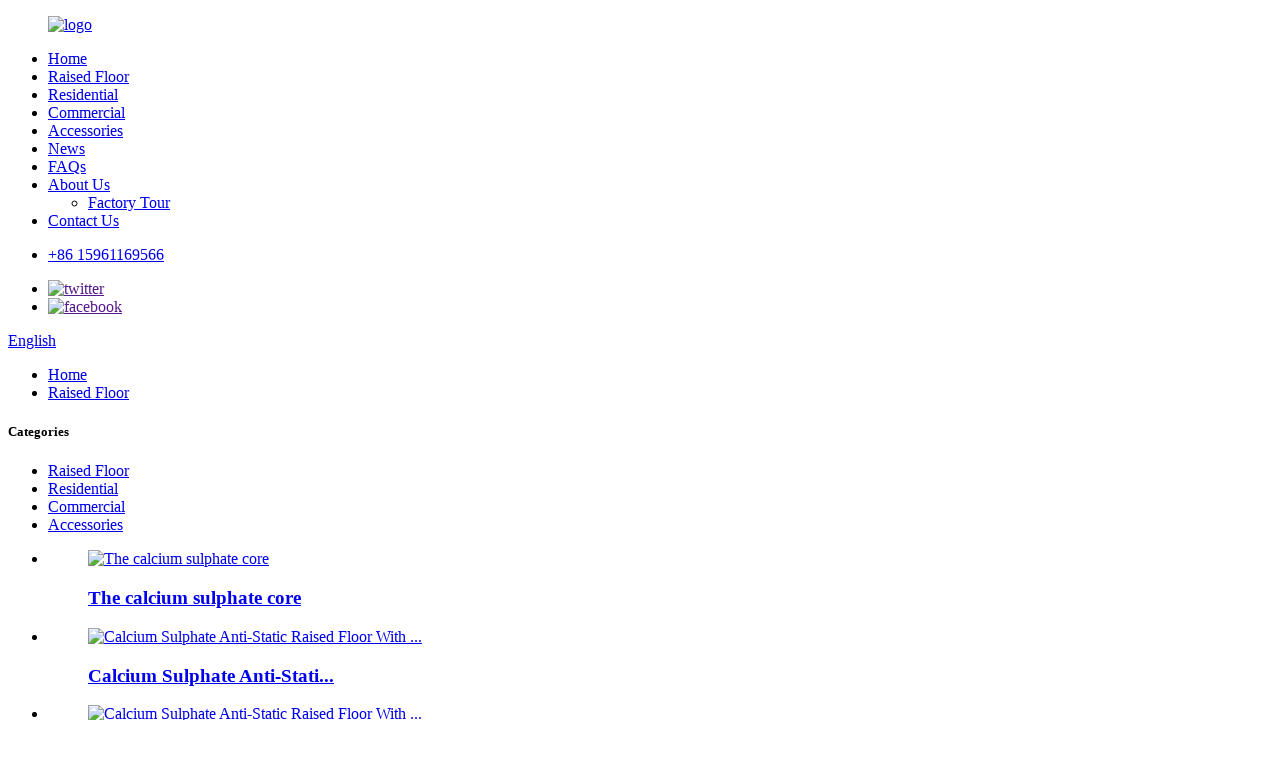

--- FILE ---
content_type: text/html
request_url: http://th.senmaiflooring.com/raised-floor/
body_size: 11691
content:
<!DOCTYPE html>
<html dir="ltr" lang="en">
<head>
<meta http-equiv="Content-Type" content="text/html; charset=UTF-8" />
<!-- Global site tag (gtag.js) - Google Analytics -->
<script async src="https://www.googletagmanager.com/gtag/js?id=UA-222592586-61"></script>
<script>
  window.dataLayer = window.dataLayer || [];
  function gtag(){dataLayer.push(arguments);}
  gtag('js', new Date());

  gtag('config', 'UA-222592586-61');
</script>

<title>Raised Floor Manufacturers and Suppliers - China Raised Floor Factory</title>
<meta name="viewport" content="width=device-width,initial-scale=1,minimum-scale=1,maximum-scale=1,user-scalable=no">
<link rel="apple-touch-icon-precomposed" href="">
<meta name="format-detection" content="telephone=no">
<meta name="apple-mobile-web-app-capable" content="yes">
<meta name="apple-mobile-web-app-status-bar-style" content="black">
<link href="//cdn.globalso.com/senmaiflooring/style/global/style.css" rel="stylesheet">
<link href="//cdn.globalso.com/senmaiflooring/style/public/public.css" rel="stylesheet">

<link rel="shortcut icon" href="//cdn.globalso.com/senmaiflooring/ico.png" />
<link rel="canonical" href="https://www.senmaiflooring.com/raised-floor/" />
<meta name="description" content="Raised Floor Manufacturers, Factory, Suppliers From China, We're searching ahead to setting up long-term company associations with you. Your comments and solutions are remarkably appreciated." />
</head>
<body>
<div class="container">
    <!-- web_head start -->
  <header class=" web_head">
    <div class="head_layer">
      <div class="head_main_nav">
        <figure class="logo"> <a href="https://www.senmaiflooring.com/">			<img src="//cdn.globalso.com/senmaiflooring/logo1.png" alt="logo">
				</a></figure>
        <nav class="nav_wrap"> <!--<span class="nav_line"><a href="index.html"></a></span>-->
          <ul class="head_nav">
               <li><a href="/">Home</a></li>
<li class="nav-current"><a href="/raised-floor/">Raised Floor</a></li>
<li><a href="https://www.senmaiflooring.com/residential/">Residential</a></li>
<li><a href="https://www.senmaiflooring.com/commercial/">Commercial</a></li>
<li><a href="https://www.senmaiflooring.com/accessories/">Accessories</a></li>
<li><a href="/news/">News</a></li>
<li><a href="https://www.senmaiflooring.com/faqs/">FAQs</a></li>
<li><a href="https://www.senmaiflooring.com/about-us/">About Us</a>
<ul class="sub-menu">
	<li><a href="https://www.senmaiflooring.com/factory-tour/">Factory Tour</a></li>
</ul>
</li>
<li><a href="https://www.senmaiflooring.com/contact-us/">Contact Us</a></li>
          </ul>
        </nav>
        <div class="top_right">
          
          <div class="head_contact"> <i class="headphone_icon"></i>
          <ul class="head_phone">
            <li class="contact_show"><a href="tel:+86 15961169566">+86 15961169566</a></li>
            <ul class="contact_dropdown">
                                        </ul>
          </ul>
        </div>
          <ul class="head_sns">
         		<li><a target="_blank" href=""><img src="//cdn.globalso.com/senmaiflooring/twitter1.png" alt="twitter"></a></li>
			<li><a target="_blank" href=""><img src="//cdn.globalso.com/senmaiflooring/facebook1.png" alt="facebook"></a></li>
	        </ul>
        </div>
      </div>
      <div class="nav_black">
        
        <div id="btn-search" class="btn--search"></div>
        <!--change-language-->
          <div class="change-language ensemble">
  <div class="change-language-info">
    <div class="change-language-title medium-title">
       <div class="language-flag language-flag-en"><a href="https://www.senmaiflooring.com/"><b class="country-flag"></b><span>English</span> </a></div>
       <b class="language-icon"></b> 
    </div>
	<div class="change-language-cont sub-content">
        <div class="empty"></div>
    </div>
  </div>
</div>
<!--theme314--> 
          <!--change-language--> 
      </div>
    </div>
  </header>
    <!--// web_head end -->  <nav class="path-bar">
          <ul class="path-nav">
             <li> <a itemprop="breadcrumb" href="https://www.senmaiflooring.com/">Home</a></li><li> <a href="#">Raised Floor</a></li>
          </ul>
       </nav>
  <!-- index_advantage_icon end --> 
<section class="web_main page_main">
  <div class="layout">
    <aside class="aside">
  <section class="aside-wrap">
      
    
  <section class="side-widget">
    <div class="side-tit-bar">
        <h1 class="side-tit">Categories</h1>
    </div>
    <ul class="side-cate">
      <li class="nav-current"><a href="https://www.senmaiflooring.com/raised-floor/">Raised Floor</a></li>
<li><a href="https://www.senmaiflooring.com/residential/">Residential</a></li>
<li><a href="https://www.senmaiflooring.com/commercial/">Commercial</a></li>
<li><a href="https://www.senmaiflooring.com/accessories/">Accessories</a></li>
    </ul>
  </section>
  <div class="side-widget">
	 <div class="side-product-items">
              <div class="items_content">
               <div class="side_slider">
                    <ul class="swiper-wrapper">
				                   <li class="swiper-slide gm-sep side_product_item">
                    <figure > <a href="https://www.senmaiflooring.com/the-calcium-sulphate-core-product/" class="item-img"><img src="//cdn.globalso.com/senmaiflooring/DSC_4953-300x219.jpg" alt="The calcium sulphate core"></a>
                      <figcaption>
                        <h3 class="item_title"><a href="https://www.senmaiflooring.com/the-calcium-sulphate-core-product/">The calcium sulphate core</a></h3>
                       </figcaption>
                    </figure>
					</li>
					                   <li class="swiper-slide gm-sep side_product_item">
                    <figure > <a href="https://www.senmaiflooring.com/calcium-sulphate-anti-static-raised-floor-with-hpl-covering-product/" class="item-img"><img src="//cdn.globalso.com/senmaiflooring/111-300x219.jpg" alt="Calcium Sulphate Anti-Static Raised Floor With ..."></a>
                      <figcaption>
                        <h3 class="item_title"><a href="https://www.senmaiflooring.com/calcium-sulphate-anti-static-raised-floor-with-hpl-covering-product/">Calcium Sulphate Anti-Stati...</a></h3>
                       </figcaption>
                    </figure>
					</li>
					                   <li class="swiper-slide gm-sep side_product_item">
                    <figure > <a href="https://www.senmaiflooring.com/calcium-sulphate-anti-static-raised-floor-with-pvc-covering-product/" class="item-img"><img src="//cdn.globalso.com/senmaiflooring/42-300x219.jpg" alt="Calcium Sulphate Anti-Static Raised Floor With ..."></a>
                      <figcaption>
                        <h3 class="item_title"><a href="https://www.senmaiflooring.com/calcium-sulphate-anti-static-raised-floor-with-pvc-covering-product/">Calcium Sulphate Anti-Stati...</a></h3>
                       </figcaption>
                    </figure>
					</li>
					                   <li class="swiper-slide gm-sep side_product_item">
                    <figure > <a href="https://www.senmaiflooring.com/calcium-sulphate-anti-static-raised-floor-with-ceramic-covering-product/" class="item-img"><img src="//cdn.globalso.com/senmaiflooring/110-300x219.jpg" alt="Calcium Sulphate Anti-Static Raised Floor With ..."></a>
                      <figcaption>
                        <h3 class="item_title"><a href="https://www.senmaiflooring.com/calcium-sulphate-anti-static-raised-floor-with-ceramic-covering-product/">Calcium Sulphate Anti-Stati...</a></h3>
                       </figcaption>
                    </figure>
					</li>
					                   <li class="swiper-slide gm-sep side_product_item">
                    <figure > <a href="https://www.senmaiflooring.com/encapsulated-calcium-sulphate-raised-floor-product/" class="item-img"><img src="//cdn.globalso.com/senmaiflooring/112-300x219.jpg" alt="Encapsulated Calcium Sulphate Raised Floor"></a>
                      <figcaption>
                        <h3 class="item_title"><a href="https://www.senmaiflooring.com/encapsulated-calcium-sulphate-raised-floor-product/">Encapsulated Calcium Sulpha...</a></h3>
                       </figcaption>
                    </figure>
					</li>
					                </ul>
				 </div>
                <div class="btn-prev"></div>
                <div class="btn-next"></div>
              </div>
            </div>
   </div>
   
      </section>
</aside>    <section class="main">
      <div class="product-list">
  <ul class="product_list_items">
   <li class="product_list_item">
            <figure>
              <span class="item_img"><img src="//cdn.globalso.com/senmaiflooring/DSC_4953-300x219.jpg" alt="The calcium sulphate core"><a href="https://www.senmaiflooring.com/the-calcium-sulphate-core-product/" title="The calcium sulphate core"></a> </span>
              <figcaption>
			  <div class="item_information">
                     <h3 class="item_title"><a href="https://www.senmaiflooring.com/the-calcium-sulphate-core-product/" title="The calcium sulphate core">The calcium sulphate core</a></h3>
                <div class="item_info">				

		The calcium sulphate core
	
Calcium sulphate raised floor core is manufactured with advanced equipment. Through the exploration of all technological R &amp; D personnel of our company, we use unique manufacturing technology to develop special raised floor core of environmentally friendly, fireproof and high-strength characteristics. 
</div>
                </div>
                <div class="product_btns">
                  <a href="javascript:" class="priduct_btn_inquiry add_email12">inquiry</a><a href="https://www.senmaiflooring.com/the-calcium-sulphate-core-product/" class="priduct_btn_detail">detail</a>
                </div>
              </figcaption>
            </figure>
          </li>
   <li class="product_list_item">
            <figure>
              <span class="item_img"><img src="//cdn.globalso.com/senmaiflooring/111-300x219.jpg" alt="Calcium Sulphate Anti-Static Raised Floor With HPL Covering"><a href="https://www.senmaiflooring.com/calcium-sulphate-anti-static-raised-floor-with-hpl-covering-product/" title="Calcium Sulphate Anti-Static Raised Floor With HPL Covering"></a> </span>
              <figcaption>
			  <div class="item_information">
                     <h3 class="item_title"><a href="https://www.senmaiflooring.com/calcium-sulphate-anti-static-raised-floor-with-hpl-covering-product/" title="Calcium Sulphate Anti-Static Raised Floor With HPL Covering">Calcium Sulphate Anti-Static Raised Floor With HPL Covering</a></h3>
                <div class="item_info"><p>The main body of the calcium sulphate anti-static raised floor with HPL covering is made of non-toxic and unbleached plant fiber as a reinforcement material through pulse pressing process. HPL material is made of melamine resin through a special process, mainly made of melamine resin, plasticizers, stabilizers, fillers, conductive materials and mixed materials. A conductive network is formed between the HPL particles, making it anti-static. Anti-static raised floor with HPL covering has the characteristics of strong decorative effect, high wear resistance, dust-proof and anti-pollution.</p>
</div>
                </div>
                <div class="product_btns">
                  <a href="javascript:" class="priduct_btn_inquiry add_email12">inquiry</a><a href="https://www.senmaiflooring.com/calcium-sulphate-anti-static-raised-floor-with-hpl-covering-product/" class="priduct_btn_detail">detail</a>
                </div>
              </figcaption>
            </figure>
          </li>
   <li class="product_list_item">
            <figure>
              <span class="item_img"><img src="//cdn.globalso.com/senmaiflooring/42-300x219.jpg" alt="Calcium Sulphate Anti-Static Raised Floor With PVC Covering"><a href="https://www.senmaiflooring.com/calcium-sulphate-anti-static-raised-floor-with-pvc-covering-product/" title="Calcium Sulphate Anti-Static Raised Floor With PVC Covering"></a> </span>
              <figcaption>
			  <div class="item_information">
                     <h3 class="item_title"><a href="https://www.senmaiflooring.com/calcium-sulphate-anti-static-raised-floor-with-pvc-covering-product/" title="Calcium Sulphate Anti-Static Raised Floor With PVC Covering">Calcium Sulphate Anti-Static Raised Floor With PVC Covering</a></h3>
                <div class="item_info"><p>The high-density calcium sulphate anti-static raised floor with PVC covering is made of raw materials that are processed and solidified into calcium sulphate crystals, and non-toxic and unbleached plant fibers are used as reinforcement materials through a pulse pressing process.</p>
</div>
                </div>
                <div class="product_btns">
                  <a href="javascript:" class="priduct_btn_inquiry add_email12">inquiry</a><a href="https://www.senmaiflooring.com/calcium-sulphate-anti-static-raised-floor-with-pvc-covering-product/" class="priduct_btn_detail">detail</a>
                </div>
              </figcaption>
            </figure>
          </li>
   <li class="product_list_item">
            <figure>
              <span class="item_img"><img src="//cdn.globalso.com/senmaiflooring/110-300x219.jpg" alt="Calcium Sulphate Anti-Static Raised Floor With Ceramic Covering"><a href="https://www.senmaiflooring.com/calcium-sulphate-anti-static-raised-floor-with-ceramic-covering-product/" title="Calcium Sulphate Anti-Static Raised Floor With Ceramic Covering"></a> </span>
              <figcaption>
			  <div class="item_information">
                     <h3 class="item_title"><a href="https://www.senmaiflooring.com/calcium-sulphate-anti-static-raised-floor-with-ceramic-covering-product/" title="Calcium Sulphate Anti-Static Raised Floor With Ceramic Covering">Calcium Sulphate Anti-Static Raised Floor With Ceramic Covering</a></h3>
                <div class="item_info"><p>Calcium sulphate anti-static raised floor with ceramic covering uses non-toxic and unbleached plant fibers as reinforcement materials, combined with solidified calcium sulphate  anti-static raised floor with ceramic covering is directly generated under a pressure of 5,000 tons, without any glue component, environmental protection, and no deformation; the product is self-heavy, has a good foot feel, and has an excellent sound absorption effect. The surface of the raised floor adopts ceramic tile covering, and the plastic edge strips around the raised floor.</p>
</div>
                </div>
                <div class="product_btns">
                  <a href="javascript:" class="priduct_btn_inquiry add_email12">inquiry</a><a href="https://www.senmaiflooring.com/calcium-sulphate-anti-static-raised-floor-with-ceramic-covering-product/" class="priduct_btn_detail">detail</a>
                </div>
              </figcaption>
            </figure>
          </li>
   <li class="product_list_item">
            <figure>
              <span class="item_img"><img src="//cdn.globalso.com/senmaiflooring/112-300x219.jpg" alt="Encapsulated Calcium Sulphate Raised Floor"><a href="https://www.senmaiflooring.com/encapsulated-calcium-sulphate-raised-floor-product/" title="Encapsulated Calcium Sulphate Raised Floor"></a> </span>
              <figcaption>
			  <div class="item_information">
                     <h3 class="item_title"><a href="https://www.senmaiflooring.com/encapsulated-calcium-sulphate-raised-floor-product/" title="Encapsulated Calcium Sulphate Raised Floor">Encapsulated Calcium Sulphate Raised Floor</a></h3>
                <div class="item_info"><p>Encapsulated calcium sulphate raised floor, is made of high-quality calcium sulphate (purity&gt;85%) as the base material. Its top and bottom are covered with high-quality galvanized steel sheets and extended to the surrounding sides. They are connected by hooks and are punched and riveted to form a closed ring. Galvanized steel sheets encase calcium sulphate panel, and the surface can be laid with carpet, PVC or other materials, which is beautiful and generous.</p>
</div>
                </div>
                <div class="product_btns">
                  <a href="javascript:" class="priduct_btn_inquiry add_email12">inquiry</a><a href="https://www.senmaiflooring.com/encapsulated-calcium-sulphate-raised-floor-product/" class="priduct_btn_detail">detail</a>
                </div>
              </figcaption>
            </figure>
          </li>
   <li class="product_list_item">
            <figure>
              <span class="item_img"><img src="//cdn.globalso.com/senmaiflooring/113-300x219.jpg" alt="Large bearing capacity GRC access floor"><a href="https://www.senmaiflooring.com/large-bearing-capacity-grc-access-floor-product/" title="Large bearing capacity GRC access floor"></a> </span>
              <figcaption>
			  <div class="item_information">
                     <h3 class="item_title"><a href="https://www.senmaiflooring.com/large-bearing-capacity-grc-access-floor-product/" title="Large bearing capacity GRC access floor">Large bearing capacity GRC access floor</a></h3>
                <div class="item_info"><p>GRC raised floor is a new generation of environment-friendly network floor made of silicate, inorganic fiber, mineral fiber, quartz sand and other components through high pressure molding. The floor is free of any volatile toxic substances and radiation, can be completely decomposed, and the service life is the same as that of the building.</p>
</div>
                </div>
                <div class="product_btns">
                  <a href="javascript:" class="priduct_btn_inquiry add_email12">inquiry</a><a href="https://www.senmaiflooring.com/large-bearing-capacity-grc-access-floor-product/" class="priduct_btn_detail">detail</a>
                </div>
              </figcaption>
            </figure>
          </li>
   <li class="product_list_item">
            <figure>
              <span class="item_img"><img src="//cdn.globalso.com/senmaiflooring/19-300x219.jpg" alt="All Steel Anti-Static Raised Floor With HPL Covering"><a href="https://www.senmaiflooring.com/all-steel-anti-static-raised-floor-with-hpl-covering-2-product/" title="All Steel Anti-Static Raised Floor With HPL Covering"></a> </span>
              <figcaption>
			  <div class="item_information">
                     <h3 class="item_title"><a href="https://www.senmaiflooring.com/all-steel-anti-static-raised-floor-with-hpl-covering-2-product/" title="All Steel Anti-Static Raised Floor With HPL Covering">All Steel Anti-Static Raised Floor With HPL Covering</a></h3>
                <div class="item_info"><p>All steel anti-static raised floor with HPL covering adopts ST14 tensile plate for the bottom, and SPCC flinty steel sheet is selected for the surface. After stretching, spot welding is conducted to form an all steel shell structure.</p>
</div>
                </div>
                <div class="product_btns">
                  <a href="javascript:" class="priduct_btn_inquiry add_email12">inquiry</a><a href="https://www.senmaiflooring.com/all-steel-anti-static-raised-floor-with-hpl-covering-2-product/" class="priduct_btn_detail">detail</a>
                </div>
              </figcaption>
            </figure>
          </li>
   <li class="product_list_item">
            <figure>
              <span class="item_img"><img src="//cdn.globalso.com/senmaiflooring/All-steel-Anti-static-raised-floor-with-PVC-covering-300x219.png" alt="All Steel Anti-Static Raised Floor With PVC Covering"><a href="https://www.senmaiflooring.com/all-steel-anti-static-raised-floor-with-pvc-covering-product/" title="All Steel Anti-Static Raised Floor With PVC Covering"></a> </span>
              <figcaption>
			  <div class="item_information">
                     <h3 class="item_title"><a href="https://www.senmaiflooring.com/all-steel-anti-static-raised-floor-with-pvc-covering-product/" title="All Steel Anti-Static Raised Floor With PVC Covering">All Steel Anti-Static Raised Floor With PVC Covering</a></h3>
                <div class="item_info"><p>The all-steel anti-static raised floor with PVC covering adopts a steel base layer, and the surface is pasted with a homogeneous and transparent PVC covering. Steel pedestals of different elevations and pipe diameters can be customized to meet different raised heights and load-bearing needs. The height of the pedestal can be fine-tuned to solve the problem of local subtle height differences of ground.</p>
</div>
                </div>
                <div class="product_btns">
                  <a href="javascript:" class="priduct_btn_inquiry add_email12">inquiry</a><a href="https://www.senmaiflooring.com/all-steel-anti-static-raised-floor-with-pvc-covering-product/" class="priduct_btn_detail">detail</a>
                </div>
              </figcaption>
            </figure>
          </li>
   <li class="product_list_item">
            <figure>
              <span class="item_img"><img src="//cdn.globalso.com/senmaiflooring/16-300x219.jpg" alt="All Steel Anti-Static Raised Floor With Ceramic Covering"><a href="https://www.senmaiflooring.com/all-steel-anti-static-raised-floor-with-ceramic-covering-product/" title="All Steel Anti-Static Raised Floor With Ceramic Covering"></a> </span>
              <figcaption>
			  <div class="item_information">
                     <h3 class="item_title"><a href="https://www.senmaiflooring.com/all-steel-anti-static-raised-floor-with-ceramic-covering-product/" title="All Steel Anti-Static Raised Floor With Ceramic Covering">All Steel Anti-Static Raised Floor With Ceramic Covering</a></h3>
                <div class="item_info"><p>All steel anti-static raised floor with ceramic covering adopts high-quality alloy cold-rolled steel plate, which is formed by spot welding after stretching. The surface is phosphated and then sprayed, the inner cavity is filled with foam filler, and the upper surface is pasted with high wear-resistant and anti-static vitrified embryo ceramics.</p>
</div>
                </div>
                <div class="product_btns">
                  <a href="javascript:" class="priduct_btn_inquiry add_email12">inquiry</a><a href="https://www.senmaiflooring.com/all-steel-anti-static-raised-floor-with-ceramic-covering-product/" class="priduct_btn_detail">detail</a>
                </div>
              </figcaption>
            </figure>
          </li>
   <li class="product_list_item">
            <figure>
              <span class="item_img"><img src="//cdn.globalso.com/senmaiflooring/All-steel-encapsulated-network-raised-floor-1-300x219.jpg" alt="All steel encapsulated network raised floor"><a href="https://www.senmaiflooring.com/all-steel-anti-static-raised-floor-with-hpl-covering-product/" title="All steel encapsulated network raised floor"></a> </span>
              <figcaption>
			  <div class="item_information">
                     <h3 class="item_title"><a href="https://www.senmaiflooring.com/all-steel-anti-static-raised-floor-with-hpl-covering-product/" title="All steel encapsulated network raised floor">All steel encapsulated network raised floor</a></h3>
                <div class="item_info"><p>All steel encapsulated network raised floor, also known as OA network raised floor, is formed by spot welding after stretching of high-quality cold-rolled steel sheet, the inner part is filled with foamed cement, and the surface is dealt with plastic spraying after phosphating.</p>
</div>
                </div>
                <div class="product_btns">
                  <a href="javascript:" class="priduct_btn_inquiry add_email12">inquiry</a><a href="https://www.senmaiflooring.com/all-steel-anti-static-raised-floor-with-hpl-covering-product/" class="priduct_btn_detail">detail</a>
                </div>
              </figcaption>
            </figure>
          </li>
         </ul> 
        <div class="page_bar">
        <div class="pages"></div>
      </div>
      </div>
      
    </section>
  </div>
</section>
 <!-- web_footer start -->
  <footer class="web_footer">
    <div class="layout">
      <div class="foor_service">
        <nav class="foot_item foot_nav wow fadeInRightA" data-wow-delay=".5s" data-wow-duration=".8s">
          <h2 class="fot_tit">buyers</h2>
          <ul>
            <li><a href="https://www.senmaiflooring.com/about-us/">About Us</a></li>
<li><a href="https://www.senmaiflooring.com/faqs/">FAQs</a></li>
<li><a href="https://www.senmaiflooring.com/contact-us/">Contact Us</a></li>
          </ul>
        </nav>
        <nav class="foot_item foot_Catalog_nav wow fadeInRightA" data-wow-delay=".7s" data-wow-duration=".8s">
          <h2 class="fot_tit">Catalog</h2>
          <ul>
           <li><a href="/">Home</a></li>
<li><a href="https://www.senmaiflooring.com/commercial1/">Commercial1</a></li>
<li><a href="https://www.senmaiflooring.com/residential/">Residential</a></li>
<li><a href="https://www.senmaiflooring.com/factory-tour/">Factory Tour</a></li>
<li><a href="/news/">News</a></li>
<li><a href="https://www.senmaiflooring.com/faqs/">FAQs</a></li>
          </ul>
        </nav>
        <div class="foot_item foot_company_item wow fadeInLeftA" data-wow-delay=".3s" data-wow-duration=".8s">
          <h2 class="fot_tit">Consultations</h2>
          <ul>
               <!--class="contect_item"-->
            <li><a href="tel:+86 15961169566">Phone: +86 15961169566</a></li>
            <li><a href="mailto:dean@senmaifloor.com">E-mail: dean@senmaifloor.com</a></li>
            <!--<li>Add: No. 5 Cuiwei Road,Henglin Town，Wujin District, Changzhou City, Jiangsu province, P.R. China. </li>-->
          </ul>
        </div>
      </div>
      <div class="copyright wow fadeInLeftA" data-wow-delay="1.2s" data-wow-duration=".8s">                        © Copyright - 2020-2021 : All Rights Reserved.         <!--        <script type="text/javascript" src="//www.globalso.site/livechat.js"></script>--><a href="/featured/">Hot Products</a> - <a href="/sitemap.xml">Sitemap</a> - <a href="https://www.senmaiflooring.com/">AMP Mobile</a>
<br><a href='https://www.senmaiflooring.com/false-floor/' title='False Floor'>False Floor</a>, 
<a href='https://www.senmaiflooring.com/raised-floor/' title='Raised Floor'>Raised Floor</a>, 
<a href='https://www.senmaiflooring.com/access-flooring-manufacturers/' title='Access Flooring Manufacturers'>Access Flooring Manufacturers</a>, 
<a href='https://www.senmaiflooring.com/anti-static-raised-floor/' title='Anti-Static Raised Floor'>Anti-Static Raised Floor</a>, 
<a href='https://www.senmaiflooring.com/access-floor/' title='Access Floor'>Access Floor</a>, 
<a href='https://www.senmaiflooring.com/flooring-for-data-centers/' title='Flooring For Data Centers'>Flooring For Data Centers</a>, </div>
        
	</div>
  </footer>
    <!--// web_footer end -->
   </div>
   <!--// container end -->
<aside class="scrollsidebar" id="scrollsidebar">
  <div class="side_content">
    <div class="side_list">
      <header class="hd"><img src="//cdn.globalso.com/title_pic.png" alt="Online Inuiry"/></header>
      <div class="cont">
        <li><a class="email" href="javascript:" onclick="showMsgPop();">Send Email</a></li>
                                      </div>
                  <div class="side_title"><a  class="close_btn"><span>x</span></a></div>
    </div>
  </div>
  <div class="show_btn"></div>
</aside>
<div class="inquiry-pop-bd">
  <div class="inquiry-pop"> <i class="ico-close-pop" onClick="hideMsgPop();"></i> 
   <script type="text/javascript" src="//www.globalso.site/form.js"></script>
  </div>
</div>
 <div class="web-search"> <b id="btn-search-close" class="btn--search-close"></b>
    <div style=" width:100%">
      <div class="head-search">
     <form action="/search.php" method="get">
          <input class="search-ipt" name="s" placeholder="Start Typing..." />
		  	<input type="hidden" name="cat" value="490"/>
          <input class="search-btn" type="submit" value="" />
          <span class="search-attr">Hit enter to search or ESC to close</span>
        </form>
      </div>
    </div>
  </div>
<script type="text/javascript" src="//cdn.globalso.com/senmaiflooring/style/global/js/jquery.min.js"></script> 
<script type="text/javascript" src="//cdn.globalso.com/senmaiflooring/style/global/js/common.js"></script>
<script type="text/javascript" src="//cdn.globalso.com/senmaiflooring/style/public/public.js"></script> 
<script src="https://io.hagro.com/ipcompany/257920-aigro-www.senmaiflooring.com.js" ></script >
<!--[if lt IE 9]>
<script src="https://www.senmaiflooring.com/style/global/js/html5.js"></script>
<![endif]-->
<script type="text/javascript">

if(typeof jQuery == 'undefined' || typeof jQuery.fn.on == 'undefined') {
	document.write('<script src="https://www.senmaiflooring.com/wp-content/plugins/bb-plugin/js/jquery.js"><\/script>');
	document.write('<script src="https://www.senmaiflooring.com/wp-content/plugins/bb-plugin/js/jquery.migrate.min.js"><\/script>');
}

</script><ul class="prisna-wp-translate-seo" id="prisna-translator-seo"><li class="language-flag language-flag-en"><a href="https://www.senmaiflooring.com/raised-floor/" title="English" target="_blank"><b class="country-flag"></b><span>English</span></a></li><li class="language-flag language-flag-fr"><a href="http://fr.senmaiflooring.com/raised-floor/" title="French" target="_blank"><b class="country-flag"></b><span>French</span></a></li><li class="language-flag language-flag-de"><a href="http://de.senmaiflooring.com/raised-floor/" title="German" target="_blank"><b class="country-flag"></b><span>German</span></a></li><li class="language-flag language-flag-pt"><a href="http://pt.senmaiflooring.com/raised-floor/" title="Portuguese" target="_blank"><b class="country-flag"></b><span>Portuguese</span></a></li><li class="language-flag language-flag-es"><a href="http://es.senmaiflooring.com/raised-floor/" title="Spanish" target="_blank"><b class="country-flag"></b><span>Spanish</span></a></li><li class="language-flag language-flag-ru"><a href="http://ru.senmaiflooring.com/raised-floor/" title="Russian" target="_blank"><b class="country-flag"></b><span>Russian</span></a></li><li class="language-flag language-flag-ja"><a href="http://ja.senmaiflooring.com/raised-floor/" title="Japanese" target="_blank"><b class="country-flag"></b><span>Japanese</span></a></li><li class="language-flag language-flag-ko"><a href="http://ko.senmaiflooring.com/raised-floor/" title="Korean" target="_blank"><b class="country-flag"></b><span>Korean</span></a></li><li class="language-flag language-flag-ar"><a href="http://ar.senmaiflooring.com/raised-floor/" title="Arabic" target="_blank"><b class="country-flag"></b><span>Arabic</span></a></li><li class="language-flag language-flag-ga"><a href="http://ga.senmaiflooring.com/raised-floor/" title="Irish" target="_blank"><b class="country-flag"></b><span>Irish</span></a></li><li class="language-flag language-flag-el"><a href="http://el.senmaiflooring.com/raised-floor/" title="Greek" target="_blank"><b class="country-flag"></b><span>Greek</span></a></li><li class="language-flag language-flag-tr"><a href="http://tr.senmaiflooring.com/raised-floor/" title="Turkish" target="_blank"><b class="country-flag"></b><span>Turkish</span></a></li><li class="language-flag language-flag-it"><a href="http://it.senmaiflooring.com/raised-floor/" title="Italian" target="_blank"><b class="country-flag"></b><span>Italian</span></a></li><li class="language-flag language-flag-da"><a href="http://da.senmaiflooring.com/raised-floor/" title="Danish" target="_blank"><b class="country-flag"></b><span>Danish</span></a></li><li class="language-flag language-flag-ro"><a href="http://ro.senmaiflooring.com/raised-floor/" title="Romanian" target="_blank"><b class="country-flag"></b><span>Romanian</span></a></li><li class="language-flag language-flag-id"><a href="http://id.senmaiflooring.com/raised-floor/" title="Indonesian" target="_blank"><b class="country-flag"></b><span>Indonesian</span></a></li><li class="language-flag language-flag-cs"><a href="http://cs.senmaiflooring.com/raised-floor/" title="Czech" target="_blank"><b class="country-flag"></b><span>Czech</span></a></li><li class="language-flag language-flag-af"><a href="http://af.senmaiflooring.com/raised-floor/" title="Afrikaans" target="_blank"><b class="country-flag"></b><span>Afrikaans</span></a></li><li class="language-flag language-flag-sv"><a href="http://sv.senmaiflooring.com/raised-floor/" title="Swedish" target="_blank"><b class="country-flag"></b><span>Swedish</span></a></li><li class="language-flag language-flag-pl"><a href="http://pl.senmaiflooring.com/raised-floor/" title="Polish" target="_blank"><b class="country-flag"></b><span>Polish</span></a></li><li class="language-flag language-flag-eu"><a href="http://eu.senmaiflooring.com/raised-floor/" title="Basque" target="_blank"><b class="country-flag"></b><span>Basque</span></a></li><li class="language-flag language-flag-ca"><a href="http://ca.senmaiflooring.com/raised-floor/" title="Catalan" target="_blank"><b class="country-flag"></b><span>Catalan</span></a></li><li class="language-flag language-flag-eo"><a href="http://eo.senmaiflooring.com/raised-floor/" title="Esperanto" target="_blank"><b class="country-flag"></b><span>Esperanto</span></a></li><li class="language-flag language-flag-hi"><a href="http://hi.senmaiflooring.com/raised-floor/" title="Hindi" target="_blank"><b class="country-flag"></b><span>Hindi</span></a></li><li class="language-flag language-flag-lo"><a href="http://lo.senmaiflooring.com/raised-floor/" title="Lao" target="_blank"><b class="country-flag"></b><span>Lao</span></a></li><li class="language-flag language-flag-sq"><a href="http://sq.senmaiflooring.com/raised-floor/" title="Albanian" target="_blank"><b class="country-flag"></b><span>Albanian</span></a></li><li class="language-flag language-flag-am"><a href="http://am.senmaiflooring.com/raised-floor/" title="Amharic" target="_blank"><b class="country-flag"></b><span>Amharic</span></a></li><li class="language-flag language-flag-hy"><a href="http://hy.senmaiflooring.com/raised-floor/" title="Armenian" target="_blank"><b class="country-flag"></b><span>Armenian</span></a></li><li class="language-flag language-flag-az"><a href="http://az.senmaiflooring.com/raised-floor/" title="Azerbaijani" target="_blank"><b class="country-flag"></b><span>Azerbaijani</span></a></li><li class="language-flag language-flag-be"><a href="http://be.senmaiflooring.com/raised-floor/" title="Belarusian" target="_blank"><b class="country-flag"></b><span>Belarusian</span></a></li><li class="language-flag language-flag-bn"><a href="http://bn.senmaiflooring.com/raised-floor/" title="Bengali" target="_blank"><b class="country-flag"></b><span>Bengali</span></a></li><li class="language-flag language-flag-bs"><a href="http://bs.senmaiflooring.com/raised-floor/" title="Bosnian" target="_blank"><b class="country-flag"></b><span>Bosnian</span></a></li><li class="language-flag language-flag-bg"><a href="http://bg.senmaiflooring.com/raised-floor/" title="Bulgarian" target="_blank"><b class="country-flag"></b><span>Bulgarian</span></a></li><li class="language-flag language-flag-ceb"><a href="http://ceb.senmaiflooring.com/raised-floor/" title="Cebuano" target="_blank"><b class="country-flag"></b><span>Cebuano</span></a></li><li class="language-flag language-flag-ny"><a href="http://ny.senmaiflooring.com/raised-floor/" title="Chichewa" target="_blank"><b class="country-flag"></b><span>Chichewa</span></a></li><li class="language-flag language-flag-co"><a href="http://co.senmaiflooring.com/raised-floor/" title="Corsican" target="_blank"><b class="country-flag"></b><span>Corsican</span></a></li><li class="language-flag language-flag-hr"><a href="http://hr.senmaiflooring.com/raised-floor/" title="Croatian" target="_blank"><b class="country-flag"></b><span>Croatian</span></a></li><li class="language-flag language-flag-nl"><a href="http://nl.senmaiflooring.com/raised-floor/" title="Dutch" target="_blank"><b class="country-flag"></b><span>Dutch</span></a></li><li class="language-flag language-flag-et"><a href="http://et.senmaiflooring.com/raised-floor/" title="Estonian" target="_blank"><b class="country-flag"></b><span>Estonian</span></a></li><li class="language-flag language-flag-tl"><a href="http://tl.senmaiflooring.com/raised-floor/" title="Filipino" target="_blank"><b class="country-flag"></b><span>Filipino</span></a></li><li class="language-flag language-flag-fi"><a href="http://fi.senmaiflooring.com/raised-floor/" title="Finnish" target="_blank"><b class="country-flag"></b><span>Finnish</span></a></li><li class="language-flag language-flag-fy"><a href="http://fy.senmaiflooring.com/raised-floor/" title="Frisian" target="_blank"><b class="country-flag"></b><span>Frisian</span></a></li><li class="language-flag language-flag-gl"><a href="http://gl.senmaiflooring.com/raised-floor/" title="Galician" target="_blank"><b class="country-flag"></b><span>Galician</span></a></li><li class="language-flag language-flag-ka"><a href="http://ka.senmaiflooring.com/raised-floor/" title="Georgian" target="_blank"><b class="country-flag"></b><span>Georgian</span></a></li><li class="language-flag language-flag-gu"><a href="http://gu.senmaiflooring.com/raised-floor/" title="Gujarati" target="_blank"><b class="country-flag"></b><span>Gujarati</span></a></li><li class="language-flag language-flag-ht"><a href="http://ht.senmaiflooring.com/raised-floor/" title="Haitian" target="_blank"><b class="country-flag"></b><span>Haitian</span></a></li><li class="language-flag language-flag-ha"><a href="http://ha.senmaiflooring.com/raised-floor/" title="Hausa" target="_blank"><b class="country-flag"></b><span>Hausa</span></a></li><li class="language-flag language-flag-haw"><a href="http://haw.senmaiflooring.com/raised-floor/" title="Hawaiian" target="_blank"><b class="country-flag"></b><span>Hawaiian</span></a></li><li class="language-flag language-flag-iw"><a href="http://iw.senmaiflooring.com/raised-floor/" title="Hebrew" target="_blank"><b class="country-flag"></b><span>Hebrew</span></a></li><li class="language-flag language-flag-hmn"><a href="http://hmn.senmaiflooring.com/raised-floor/" title="Hmong" target="_blank"><b class="country-flag"></b><span>Hmong</span></a></li><li class="language-flag language-flag-hu"><a href="http://hu.senmaiflooring.com/raised-floor/" title="Hungarian" target="_blank"><b class="country-flag"></b><span>Hungarian</span></a></li><li class="language-flag language-flag-is"><a href="http://is.senmaiflooring.com/raised-floor/" title="Icelandic" target="_blank"><b class="country-flag"></b><span>Icelandic</span></a></li><li class="language-flag language-flag-ig"><a href="http://ig.senmaiflooring.com/raised-floor/" title="Igbo" target="_blank"><b class="country-flag"></b><span>Igbo</span></a></li><li class="language-flag language-flag-jw"><a href="http://jw.senmaiflooring.com/raised-floor/" title="Javanese" target="_blank"><b class="country-flag"></b><span>Javanese</span></a></li><li class="language-flag language-flag-kn"><a href="http://kn.senmaiflooring.com/raised-floor/" title="Kannada" target="_blank"><b class="country-flag"></b><span>Kannada</span></a></li><li class="language-flag language-flag-kk"><a href="http://kk.senmaiflooring.com/raised-floor/" title="Kazakh" target="_blank"><b class="country-flag"></b><span>Kazakh</span></a></li><li class="language-flag language-flag-km"><a href="http://km.senmaiflooring.com/raised-floor/" title="Khmer" target="_blank"><b class="country-flag"></b><span>Khmer</span></a></li><li class="language-flag language-flag-ku"><a href="http://ku.senmaiflooring.com/raised-floor/" title="Kurdish" target="_blank"><b class="country-flag"></b><span>Kurdish</span></a></li><li class="language-flag language-flag-ky"><a href="http://ky.senmaiflooring.com/raised-floor/" title="Kyrgyz" target="_blank"><b class="country-flag"></b><span>Kyrgyz</span></a></li><li class="language-flag language-flag-la"><a href="http://la.senmaiflooring.com/raised-floor/" title="Latin" target="_blank"><b class="country-flag"></b><span>Latin</span></a></li><li class="language-flag language-flag-lv"><a href="http://lv.senmaiflooring.com/raised-floor/" title="Latvian" target="_blank"><b class="country-flag"></b><span>Latvian</span></a></li><li class="language-flag language-flag-lt"><a href="http://lt.senmaiflooring.com/raised-floor/" title="Lithuanian" target="_blank"><b class="country-flag"></b><span>Lithuanian</span></a></li><li class="language-flag language-flag-lb"><a href="http://lb.senmaiflooring.com/raised-floor/" title="Luxembou.." target="_blank"><b class="country-flag"></b><span>Luxembou..</span></a></li><li class="language-flag language-flag-mk"><a href="http://mk.senmaiflooring.com/raised-floor/" title="Macedonian" target="_blank"><b class="country-flag"></b><span>Macedonian</span></a></li><li class="language-flag language-flag-mg"><a href="http://mg.senmaiflooring.com/raised-floor/" title="Malagasy" target="_blank"><b class="country-flag"></b><span>Malagasy</span></a></li><li class="language-flag language-flag-ms"><a href="http://ms.senmaiflooring.com/raised-floor/" title="Malay" target="_blank"><b class="country-flag"></b><span>Malay</span></a></li><li class="language-flag language-flag-ml"><a href="http://ml.senmaiflooring.com/raised-floor/" title="Malayalam" target="_blank"><b class="country-flag"></b><span>Malayalam</span></a></li><li class="language-flag language-flag-mt"><a href="http://mt.senmaiflooring.com/raised-floor/" title="Maltese" target="_blank"><b class="country-flag"></b><span>Maltese</span></a></li><li class="language-flag language-flag-mi"><a href="http://mi.senmaiflooring.com/raised-floor/" title="Maori" target="_blank"><b class="country-flag"></b><span>Maori</span></a></li><li class="language-flag language-flag-mr"><a href="http://mr.senmaiflooring.com/raised-floor/" title="Marathi" target="_blank"><b class="country-flag"></b><span>Marathi</span></a></li><li class="language-flag language-flag-mn"><a href="http://mn.senmaiflooring.com/raised-floor/" title="Mongolian" target="_blank"><b class="country-flag"></b><span>Mongolian</span></a></li><li class="language-flag language-flag-my"><a href="http://my.senmaiflooring.com/raised-floor/" title="Burmese" target="_blank"><b class="country-flag"></b><span>Burmese</span></a></li><li class="language-flag language-flag-ne"><a href="http://ne.senmaiflooring.com/raised-floor/" title="Nepali" target="_blank"><b class="country-flag"></b><span>Nepali</span></a></li><li class="language-flag language-flag-no"><a href="http://no.senmaiflooring.com/raised-floor/" title="Norwegian" target="_blank"><b class="country-flag"></b><span>Norwegian</span></a></li><li class="language-flag language-flag-ps"><a href="http://ps.senmaiflooring.com/raised-floor/" title="Pashto" target="_blank"><b class="country-flag"></b><span>Pashto</span></a></li><li class="language-flag language-flag-fa"><a href="http://fa.senmaiflooring.com/raised-floor/" title="Persian" target="_blank"><b class="country-flag"></b><span>Persian</span></a></li><li class="language-flag language-flag-pa"><a href="http://pa.senmaiflooring.com/raised-floor/" title="Punjabi" target="_blank"><b class="country-flag"></b><span>Punjabi</span></a></li><li class="language-flag language-flag-sr"><a href="http://sr.senmaiflooring.com/raised-floor/" title="Serbian" target="_blank"><b class="country-flag"></b><span>Serbian</span></a></li><li class="language-flag language-flag-st"><a href="http://st.senmaiflooring.com/raised-floor/" title="Sesotho" target="_blank"><b class="country-flag"></b><span>Sesotho</span></a></li><li class="language-flag language-flag-si"><a href="http://si.senmaiflooring.com/raised-floor/" title="Sinhala" target="_blank"><b class="country-flag"></b><span>Sinhala</span></a></li><li class="language-flag language-flag-sk"><a href="http://sk.senmaiflooring.com/raised-floor/" title="Slovak" target="_blank"><b class="country-flag"></b><span>Slovak</span></a></li><li class="language-flag language-flag-sl"><a href="http://sl.senmaiflooring.com/raised-floor/" title="Slovenian" target="_blank"><b class="country-flag"></b><span>Slovenian</span></a></li><li class="language-flag language-flag-so"><a href="http://so.senmaiflooring.com/raised-floor/" title="Somali" target="_blank"><b class="country-flag"></b><span>Somali</span></a></li><li class="language-flag language-flag-sm"><a href="http://sm.senmaiflooring.com/raised-floor/" title="Samoan" target="_blank"><b class="country-flag"></b><span>Samoan</span></a></li><li class="language-flag language-flag-gd"><a href="http://gd.senmaiflooring.com/raised-floor/" title="Scots Gaelic" target="_blank"><b class="country-flag"></b><span>Scots Gaelic</span></a></li><li class="language-flag language-flag-sn"><a href="http://sn.senmaiflooring.com/raised-floor/" title="Shona" target="_blank"><b class="country-flag"></b><span>Shona</span></a></li><li class="language-flag language-flag-sd"><a href="http://sd.senmaiflooring.com/raised-floor/" title="Sindhi" target="_blank"><b class="country-flag"></b><span>Sindhi</span></a></li><li class="language-flag language-flag-su"><a href="http://su.senmaiflooring.com/raised-floor/" title="Sundanese" target="_blank"><b class="country-flag"></b><span>Sundanese</span></a></li><li class="language-flag language-flag-sw"><a href="http://sw.senmaiflooring.com/raised-floor/" title="Swahili" target="_blank"><b class="country-flag"></b><span>Swahili</span></a></li><li class="language-flag language-flag-tg"><a href="http://tg.senmaiflooring.com/raised-floor/" title="Tajik" target="_blank"><b class="country-flag"></b><span>Tajik</span></a></li><li class="language-flag language-flag-ta"><a href="http://ta.senmaiflooring.com/raised-floor/" title="Tamil" target="_blank"><b class="country-flag"></b><span>Tamil</span></a></li><li class="language-flag language-flag-te"><a href="http://te.senmaiflooring.com/raised-floor/" title="Telugu" target="_blank"><b class="country-flag"></b><span>Telugu</span></a></li><li class="language-flag language-flag-th"><a href="http://th.senmaiflooring.com/raised-floor/" title="Thai" target="_blank"><b class="country-flag"></b><span>Thai</span></a></li><li class="language-flag language-flag-uk"><a href="http://uk.senmaiflooring.com/raised-floor/" title="Ukrainian" target="_blank"><b class="country-flag"></b><span>Ukrainian</span></a></li><li class="language-flag language-flag-ur"><a href="http://ur.senmaiflooring.com/raised-floor/" title="Urdu" target="_blank"><b class="country-flag"></b><span>Urdu</span></a></li><li class="language-flag language-flag-uz"><a href="http://uz.senmaiflooring.com/raised-floor/" title="Uzbek" target="_blank"><b class="country-flag"></b><span>Uzbek</span></a></li><li class="language-flag language-flag-vi"><a href="http://vi.senmaiflooring.com/raised-floor/" title="Vietnamese" target="_blank"><b class="country-flag"></b><span>Vietnamese</span></a></li><li class="language-flag language-flag-cy"><a href="http://cy.senmaiflooring.com/raised-floor/" title="Welsh" target="_blank"><b class="country-flag"></b><span>Welsh</span></a></li><li class="language-flag language-flag-xh"><a href="http://xh.senmaiflooring.com/raised-floor/" title="Xhosa" target="_blank"><b class="country-flag"></b><span>Xhosa</span></a></li><li class="language-flag language-flag-yi"><a href="http://yi.senmaiflooring.com/raised-floor/" title="Yiddish" target="_blank"><b class="country-flag"></b><span>Yiddish</span></a></li><li class="language-flag language-flag-yo"><a href="http://yo.senmaiflooring.com/raised-floor/" title="Yoruba" target="_blank"><b class="country-flag"></b><span>Yoruba</span></a></li><li class="language-flag language-flag-zu"><a href="http://zu.senmaiflooring.com/raised-floor/" title="Zulu" target="_blank"><b class="country-flag"></b><span>Zulu</span></a></li><li class="language-flag language-flag-rw"><a href="http://rw.senmaiflooring.com/raised-floor/" title="Kinyarwanda" target="_blank"><b class="country-flag"></b><span>Kinyarwanda</span></a></li><li class="language-flag language-flag-tt"><a href="http://tt.senmaiflooring.com/raised-floor/" title="Tatar" target="_blank"><b class="country-flag"></b><span>Tatar</span></a></li><li class="language-flag language-flag-or"><a href="http://or.senmaiflooring.com/raised-floor/" title="Oriya" target="_blank"><b class="country-flag"></b><span>Oriya</span></a></li><li class="language-flag language-flag-tk"><a href="http://tk.senmaiflooring.com/raised-floor/" title="Turkmen" target="_blank"><b class="country-flag"></b><span>Turkmen</span></a></li><li class="language-flag language-flag-ug"><a href="http://ug.senmaiflooring.com/raised-floor/" title="Uyghur" target="_blank"><b class="country-flag"></b><span>Uyghur</span></a></li></ul><link rel='stylesheet' id='fl-builder-google-fonts-3f15dd7b58ddde603eaeb94f42c77dd1-css'  href='//fonts.googleapis.com/css?family=Poppins%3A700&#038;ver=3.6.1' type='text/css' media='all' />
<link rel='stylesheet' id='fl-builder-layout-3758-css'  href='https://www.senmaiflooring.com/uploads/bb-plugin/cache/3758-layout.css?ver=f286347b31fcde0ceeacc648406301b2' type='text/css' media='all' />
<link rel='stylesheet' id='fl-builder-layout-1399-css'  href='https://www.senmaiflooring.com/uploads/bb-plugin/cache/1399-layout-partial.css?ver=c176726b0daeb76646034dc4077eb9e6' type='text/css' media='all' />
<link rel='stylesheet' id='fl-builder-layout-1484-css'  href='https://www.senmaiflooring.com/uploads/bb-plugin/cache/1484-layout-partial.css?ver=7b0563bb92e94f7b581a88f7e0901b79' type='text/css' media='all' />
<link rel='stylesheet' id='fl-builder-layout-1395-css'  href='https://www.senmaiflooring.com/uploads/bb-plugin/cache/1395-layout-partial.css?ver=4315bc516170227b9354574ec451af69' type='text/css' media='all' />
<link rel='stylesheet' id='fl-builder-layout-1403-css'  href='https://www.senmaiflooring.com/uploads/bb-plugin/cache/1403-layout-partial.css?ver=d2cc5818ab908a92654d890b83759b20' type='text/css' media='all' />
<link rel='stylesheet' id='fl-builder-layout-1407-css'  href='https://www.senmaiflooring.com/uploads/bb-plugin/cache/1407-layout-partial.css?ver=95b408c16b2c429f76e4ba8195e06981' type='text/css' media='all' />
<link rel='stylesheet' id='fl-builder-layout-1391-css'  href='https://www.senmaiflooring.com/uploads/bb-plugin/cache/1391-layout-partial.css?ver=d82db434dae6464f0e5caf604b6ef7f5' type='text/css' media='all' />
<link rel='stylesheet' id='fl-builder-layout-1475-css'  href='https://www.senmaiflooring.com/uploads/bb-plugin/cache/1475-layout-partial.css?ver=e48db569d181bd1a3ae02a80dc10b545' type='text/css' media='all' />
<link rel='stylesheet' id='fl-builder-layout-1376-css'  href='https://www.senmaiflooring.com/uploads/bb-plugin/cache/1376-layout-partial.css?ver=a8aa1c4e41289892fcb685bf62b7440c' type='text/css' media='all' />
<link rel='stylesheet' id='fl-builder-layout-1383-css'  href='https://www.senmaiflooring.com/uploads/bb-plugin/cache/1383-layout-partial.css?ver=2867504dde3abb2aa4a545a0a4196155' type='text/css' media='all' />


<script type='text/javascript' src='https://www.senmaiflooring.com/uploads/bb-plugin/cache/3758-layout.js?ver=f286347b31fcde0ceeacc648406301b2'></script>
<script type="text/javascript" src="//cdn.goodao.net/style/js/translator-dropdown.js?ver=1.11"></script><script type="text/javascript">/*<![CDATA[*/var _prisna_translate=_prisna_translate||{languages:["en","fr","es","de","ru","ar","ko","ja","it","pt","ga","da","id","tr","sv","ro","pl","cs","eu","ca","eo","hi","el","ms","sr","sw","th","vi","cy","sk","lv","mt","hu","gl","gu","et","bn","sq","be","nl","tl","is","ht","lt","no","sl","ta","uk","yi","ur","te","fa","mk","kn","iw","fi","hr","bg","az","ka","af","st","si","so","su","tg","uz","yo","zu","pa","jw","kk","km","ceb","ny","lo","la","mg","ml","mi","mn","mr","my","ne","ig","hmn","ha","bs","hy","zh-TW","zh-CN","am","fy","co","ku","ps","lb","ky","sm","gd","sn","sd","xh","haw"],scrollBarLanguages:"15",flags:false,shortNames:true,targetSelector:"body,title",locationWidget:false,location:".transall",translateAttributes:true,translateTitleAttribute:true,translateAltAttribute:true,translatePlaceholderAttribute:true,translateMetaTags:"keywords,description,og:title,og:description,og:locale,og:url",localStorage:true,localStorageExpires:"1",backgroundColor:"transparent",fontColor:"transparent",nativeLanguagesNames:{"id":"Bahasa Indonesia","bs":"\u0431\u043e\u0441\u0430\u043d\u0441\u043a\u0438","my":"\u1019\u103c\u1014\u103a\u1019\u102c\u1018\u102c\u101e\u102c","kk":"\u049a\u0430\u0437\u0430\u049b","km":"\u1797\u17b6\u179f\u17b6\u1781\u17d2\u1798\u17c2\u179a","lo":"\u0e9e\u0eb2\u0eaa\u0eb2\u0ea5\u0eb2\u0ea7","mn":"\u041c\u043e\u043d\u0433\u043e\u043b \u0445\u044d\u043b","tg":"\u0422\u043e\u04b7\u0438\u043a\u04e3","ca":"Catal\u00e0","uz":"O\u02bbzbekcha","yo":"\u00c8d\u00e8 Yor\u00f9b\u00e1","si":"\u0dc3\u0dd2\u0d82\u0dc4\u0dbd","ne":"\u0928\u0947\u092a\u093e\u0932\u0940","pa":"\u0a2a\u0a70\u0a1c\u0a3e\u0a2c\u0a40","cs":"\u010ce\u0161tina","mr":"\u092e\u0930\u093e\u0920\u0940","ml":"\u0d2e\u0d32\u0d2f\u0d3e\u0d33\u0d02","hy":"\u0570\u0561\u0575\u0565\u0580\u0565\u0576","da":"Dansk","de":"Deutsch","es":"Espa\u00f1ol","fr":"Fran\u00e7ais","hr":"Hrvatski","it":"Italiano","lv":"Latvie\u0161u","lt":"Lietuvi\u0173","hu":"Magyar","nl":"Nederlands","no":"Norsk\u200e","pl":"Polski","pt":"Portugu\u00eas","ro":"Rom\u00e2n\u0103","sk":"Sloven\u010dina","sl":"Sloven\u0161\u010dina","fi":"Suomi","sv":"Svenska","tr":"T\u00fcrk\u00e7e","vi":"Ti\u1ebfng Vi\u1ec7t","el":"\u0395\u03bb\u03bb\u03b7\u03bd\u03b9\u03ba\u03ac","ru":"\u0420\u0443\u0441\u0441\u043a\u0438\u0439","sr":"\u0421\u0440\u043f\u0441\u043a\u0438","uk":"\u0423\u043a\u0440\u0430\u0457\u043d\u0441\u044c\u043a\u0430","bg":"\u0411\u044a\u043b\u0433\u0430\u0440\u0441\u043a\u0438","iw":"\u05e2\u05d1\u05e8\u05d9\u05ea","ar":"\u0627\u0644\u0639\u0631\u0628\u064a\u0629","fa":"\u0641\u0627\u0631\u0633\u06cc","hi":"\u0939\u093f\u0928\u094d\u0926\u0940","tl":"Tagalog","th":"\u0e20\u0e32\u0e29\u0e32\u0e44\u0e17\u0e22","mt":"Malti","sq":"Shqip","eu":"Euskara","bn":"\u09ac\u09be\u0982\u09b2\u09be","be":"\u0431\u0435\u043b\u0430\u0440\u0443\u0441\u043a\u0430\u044f \u043c\u043e\u0432\u0430","et":"Eesti Keel","gl":"Galego","ka":"\u10e5\u10d0\u10e0\u10d7\u10e3\u10da\u10d8","gu":"\u0a97\u0ac1\u0a9c\u0ab0\u0abe\u0aa4\u0ac0","ht":"Krey\u00f2l Ayisyen","is":"\u00cdslenska","ga":"Gaeilge","kn":"\u0c95\u0ca8\u0ccd\u0ca8\u0ca1","mk":"\u043c\u0430\u043a\u0435\u0434\u043e\u043d\u0441\u043a\u0438","ms":"Bahasa Melayu","sw":"Kiswahili","yi":"\u05f2\u05b4\u05d3\u05d9\u05e9","ta":"\u0ba4\u0bae\u0bbf\u0bb4\u0bcd","te":"\u0c24\u0c46\u0c32\u0c41\u0c17\u0c41","ur":"\u0627\u0631\u062f\u0648","cy":"Cymraeg","zh-CN":"\u4e2d\u6587\uff08\u7b80\u4f53\uff09\u200e","zh-TW":"\u4e2d\u6587\uff08\u7e41\u9ad4\uff09\u200e","ja":"\u65e5\u672c\u8a9e","ko":"\ud55c\uad6d\uc5b4","am":"\u12a0\u121b\u122d\u129b","haw":"\u014clelo Hawai\u02bbi","ky":"\u043a\u044b\u0440\u0433\u044b\u0437\u0447\u0430","lb":"L\u00ebtzebuergesch","ps":"\u067e\u069a\u062a\u0648\u200e","sd":"\u0633\u0646\u068c\u064a"},home:"\/",clsKey: "3bf380c55f2f34fb99c0c54863ff3e57"};/*]]>*/</script> <script>
function getCookie(name) {
    var arg = name + "=";
    var alen = arg.length;
    var clen = document.cookie.length;
    var i = 0;
    while (i < clen) {
        var j = i + alen;
        if (document.cookie.substring(i, j) == arg) return getCookieVal(j);
        i = document.cookie.indexOf(" ", i) + 1;
        if (i == 0) break;
    }
    return null;
}
function setCookie(name, value) {
    var expDate = new Date();
    var argv = setCookie.arguments;
    var argc = setCookie.arguments.length;
    var expires = (argc > 2) ? argv[2] : null;
    var path = (argc > 3) ? argv[3] : null;
    var domain = (argc > 4) ? argv[4] : null;
    var secure = (argc > 5) ? argv[5] : false;
    if (expires != null) {
        expDate.setTime(expDate.getTime() + expires);
    }
    document.cookie = name + "=" + escape(value) + ((expires == null) ? "": ("; expires=" + expDate.toUTCString())) + ((path == null) ? "": ("; path=" + path)) + ((domain == null) ? "": ("; domain=" + domain)) + ((secure == true) ? "; secure": "");
}
function getCookieVal(offset) {
    var endstr = document.cookie.indexOf(";", offset);
    if (endstr == -1) endstr = document.cookie.length;
    return unescape(document.cookie.substring(offset, endstr));
}

var firstshow = 0;
var cfstatshowcookie = getCookie('easyiit_stats');
if (cfstatshowcookie != 1) {
    a = new Date();
    h = a.getHours();
    m = a.getMinutes();
    s = a.getSeconds();
    sparetime = 1000 * 60 * 60 * 24 * 1 - (h * 3600 + m * 60 + s) * 1000 - 1;
    setCookie('easyiit_stats', 1, sparetime, '/');
    firstshow = 1;
}
if (!navigator.cookieEnabled) {
    firstshow = 0;
}
var referrer = escape(document.referrer);
var currweb = escape(location.href);
var screenwidth = screen.width;
var screenheight = screen.height;
var screencolordepth = screen.colorDepth;
$(function($){
   $.get("https://www.senmaiflooring.com/statistic.php", { action:'stats_init', assort:0, referrer:referrer, currweb:currweb , firstshow:firstshow ,screenwidth:screenwidth, screenheight: screenheight, screencolordepth: screencolordepth, ranstr: Math.random()},function(data){}, "json");
			
});
</script>
 
</body>
</html><!-- Globalso Cache file was created in 0.54891109466553 seconds, on 20-06-22 10:17:13 -->